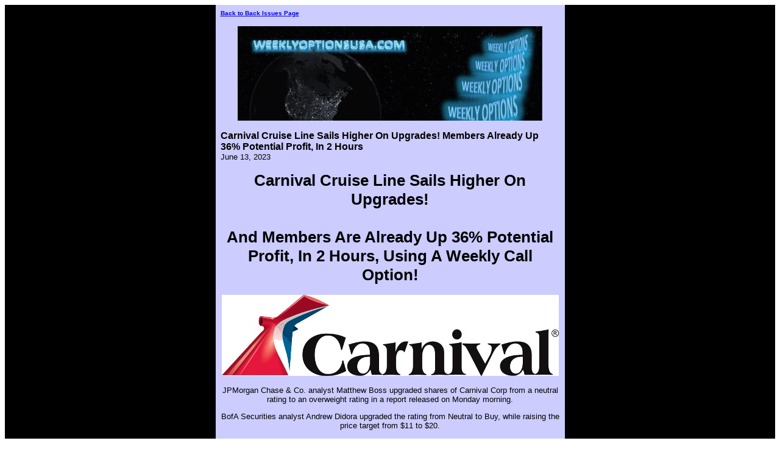

--- FILE ---
content_type: text/html; charset=UTF-8
request_url: https://www.weeklyoptionsusa.com/News_from_Weekly_Options_USA-carnival.html
body_size: 6767
content:
<HTML>
<HEAD>
<META http-equiv="Content-Type" content="text/html; charset=UTF-8">
<meta name="viewport" content="width=device-width, initial-scale=1, maximum-scale=1, minimum-scale=1">
<TITLE>Carnival Cruise Line Sails Higher On Upgrades! Members Already Up 36% Potential Profit, In 2 Hours </TITLE>
<style>@media screen and (max-width:581px){table{width:100%;border:none;margin:0;padding:1%;background-color:#fff}table td{margin:0;padding:.1%}table font{font-size:100%}table font[size="1"]{font-size:90%}table iframe,table embed{width:100%!important;padding:0;margin:0;float:none}table img{max-width:100%!important;padding:0;margin:0;float:none;height:auto}}</style>
</HEAD>
<BODY>
<div style="background-color:#000000;width:100%;">
<TABLE style="margin: 0 auto; max-width: 500px; width: 100%;" border="0" cellspacing="0" cellpadding="8" bgcolor="#CCCCFF" align="center">
<TR>
<TD><FONT face="Verdana, Arial, Helvetica, sans-serif" size="1"><B><A href="https://www.weeklyoptionsusa.com/News_from_Weekly_Options_USA-backissues.html">Back to Back Issues Page</A></B></FONT></TD>
</TR>
<TR>
<TD align="center"><IMG src="https://www.weeklyoptionsusa.com/mailout/logos/x630098284500594.jpg.pagespeed.ic.P8H_Qdtnkx.webp"></TD>
</TR>
<TR>
<TD>
<FONT face="Verdana, Arial, Helvetica, sans-serif"><B>Carnival Cruise Line Sails Higher On Upgrades! Members Already Up 36% Potential Profit, In 2 Hours </B></FONT><BR>
<FONT face="Verdana, Arial, Helvetica, sans-serif" size="2">June 13, 2023</FONT></TD>
</TR>
<TR>
<TD><FONT face="Verdana, Arial, Helvetica, sans-serif" size="2"><h1 style="text-align:center;">Carnival Cruise Line Sails Higher On Upgrades! <br><br>And Members Are Already Up 36% Potential Profit, In 2 Hours, Using A Weekly Call Option!</h1>
<p align="center"><img border="0" src="https://www.weeklyoptionsusa.com/images/Carnival-Cruise-Lines-LOGO-small.jpg" width="553" height="133" alt=""></p>
<p style="font: 12pt Times New Roman;color:#000000;">
<CENTER>JPMorgan Chase & Co. analyst Matthew Boss upgraded shares of Carnival Corp from a neutral rating to an overweight rating in a report released on Monday morning.
<p>BofA Securities analyst Andrew Didora upgraded the rating from Neutral to Buy, while raising the price target from $11 to $20.
</p><p>This set the scene for Weekly Options USA Members to profit by 227%, using a NFLX Weekly Options trade!</CENTER>
</p><p><CENTER><a href="https://www.weeklyoptionsusa.com/carnival.html">.....Read The Article Then Join Us and Get Future Trades.....</a> </CENTER></p>
</p><p><p style="font: 12pt Times New Roman;color:#000000;"><i>Best of Trading,<br>
Ian Harvey<br>
<a href="https://www.weeklyoptionsusa.com/"> Weekly Options USA</a></i></p>
<br><br>
</p><h1 style="text-align:center;">Shopify Inc Shares Are Moving Higher! <br><br>And Members Are Up 60% Potential Profit, In Under 3 Hours, Using A Weekly Call Option!</h1>
<p align="center"><img border="0" src="https://www.weeklyoptionsusa.com/images/xShopify_logo-small.png.pagespeed.ic.nWZd9-UYTG.webp" width="553" height="157" alt=""></p>
<p style="font: 12pt Times New Roman;color:#000000;">
<CENTER>The stock market is back in a confirmed uptrend. This means it is the best time to be buying fundamentally strong stocks breaking out of proper base patterns. These names will tend to have rising relative strength lines. Therefore, it’s a good time to add Shopify Inc (NYSE: SHOP) to our options trading week.
<p>Shopify reported solid-sales volume growth in the most recent quarter, in part thanks to rising demand for international sales. Overall, revenue was up 27%, in part thanks to rising seller fees.
</p><p>This set the scene for Weekly Options USA Members to profit by 60%, in under 3 hours, using a SHOP Weekly Options trade!</CENTER>
</p><p><CENTER><a href="https://www.weeklyoptionsusa.com/shopify-inc.html">.....Read The Article Then Join Us and Get Future Trades.....</a> </CENTER></p>
</p><p><p style="font: 12pt Times New Roman;color:#000000;"><i>Best of Trading,<br>
Ian Harvey<br>
<a href="https://www.weeklyoptionsusa.com/"> Weekly Options USA</a></i></p>
<br><br>
</p><h1 style="text-align:center;">Netflix Inc (NFLX) Shares Are A Force To Reckon With! <br><br> And Members Are Up 227% Potential Profit Using A Weekly Call Option!</h1>
<p align="center"><img border="0" src="https://www.weeklyoptionsusa.com/images/xnetflix-2-small.jpg.pagespeed.ic.kTwF2j6VHN.webp" width="556" height="313" alt=""></p>
<p style="font: 12pt Times New Roman;color:#000000;">
<CENTER>Netflix Inc NFLX Shares are moving higher as strong content portfolio, the positive impact of password sharing and the debuting of the advertising tier has had a positive impact.
<p>This set the scene for Weekly Options USA Members to profit by 227%, using a NFLX Weekly Options trade!</CENTER>
</p><p><CENTER><a href="https://www.weeklyoptionsusa.com/netflix-inc-nflx-shares.html">.....Read The Article Then Join Us and Get Future Trades.....</a> </CENTER></p>
</p><p><p style="font: 12pt Times New Roman;color:#000000;"><i>Best of Trading,<br>
Ian Harvey<br>
<a href="https://www.weeklyoptionsusa.com/"> Weekly Options USA</a></i></p>
<br><br>
</p><h1 style="text-align:center;">Palantir Stock Has Reached Its Zenith! <br><br> And Members Are Up 50% Potential Profit, In 1 Day, Using A Weekly Put Option!</h1>
<p align="center"><img border="0" src="https://www.weeklyoptionsusa.com/images/palantir-logo-small.png" width="553" height="132" alt=""></p>
<p style="font: 12pt Times New Roman;color:#000000;">
<CENTER>Palantir shares surged toward a 17 month high after launching an AI powered data integration offering for manufacturers. And the rally is not showing any signs of stopping. But, buyers beware, blaming the AI hype for driving stock prices to unreasonable levels.
<p>With Palantir shares rallying 11% at one point on Wednesday but down 4.3% on the session at last check, one must ask if the stock has run out of steam.
</p><p>This set the scene for Weekly Options USA Members to profit by 50%, using a PLTR Weekly Options trade!</CENTER>
</p><p><CENTER><a href="https://www.weeklyoptionsusa.com/palantir-stock.html">.....Read The Article Then Join Us and Get Future Trades.....</a> </CENTER></p>
</p><p><p style="font: 12pt Times New Roman;color:#000000;"><i>Best of Trading,<br>
Ian Harvey<br>
<a href="https://www.weeklyoptionsusa.com/"> Weekly Options USA</a></i></p>
<br><br>
</p><h1 style="text-align:center;">Membership Special for Weekly Options<br>Still Time To Get In Before The Market Starts!</h1>
<p align="center"><img border="0" src="https://www.weeklyoptionsusa.com/images/xweekly-options-membership.png.pagespeed.ic.zNpqupoXxi.webp" width="556" height="343" alt=""></p>
<p style="font: 12pt Times New Roman;color:#000000;">
<CENTER><b>BUY 3 MONTHS OF WEEKLY OPTIONS MEMBERSHIP AND GET AN EXTRA MONTH FREE! COST $297</b></CENTER>
<p><CENTER><a href="https://www.weeklyoptionsusa.com/weekly-option-trade-results.html">.....CLICK HERE.....</a> </CENTER>
</p><p><CENTER><b>OR</b></CENTER>
</p><p><CENTER>MONTHLY MEMBERSHIP! COST $99</CENTER>
</p><p><CENTER><a href="https://www.weeklyoptionsusa.com/weekly-options-advisory-service.html">.....CLICK HERE.....</a> </CENTER></p>
</p><p><p style="font: 12pt Times New Roman;color:#000000;">
<CENTER><b>OR ASK US FOR A SPECIAL YEARLY MEMBERSHIP PRICE</b></CENTER>
</p><p><p style="font: 12pt Times New Roman;color:#000000;"><i>Best of Trading,<br>
Ian Harvey<br>
<a href="https://www.weeklyoptionsusa.com/"> Weekly Options USA</a></i></p>
<br><br>
</p><h1 style="text-align:center;">Salesforce Shares Are Moving Higher! <br><br> And Members Are Up 359% Potential Profit, Using A Weekly Call Option!</h1>
<p align="center"><img border="0" src="https://www.weeklyoptionsusa.com/images/salesforces-CLOUDS-small.jpg" width="553" height="311" alt=""></p>
<p style="font: 12pt Times New Roman;color:#000000;">
<CENTER>It appears that Wall Street fears were slightly overblown, and combined with several other factors, has pushed Salesforce stock higher ahead of its own earnings report on the last day of May.
<p>The leader in customer relationship management (CRM) beat analyst forecasts for revenue and earnings, reaffirmed its full-year sales forecast, and increased its profit margin guidance.
</p><p>This set the scene for Weekly Options USA Members to profit by 359%, using a CRM Weekly Options trade!</CENTER>
</p><p><CENTER><a href="https://www.weeklyoptionsusa.com/salesforce-shares.html">.....Read The Article Then Join Us and Get Future Trades.....</a> </CENTER></p>
</p><p><p style="font: 12pt Times New Roman;color:#000000;"><i>Best of Trading,<br>
Ian Harvey<br>
<a href="https://www.weeklyoptionsusa.com/"> Weekly Options USA</a></i></p>
<br><br>
</p><h1 style="text-align:center;">Updated Weekly Options Results - June 09, 2023</h1>
<p align="center"><img border="0" src="https://www.weeklyoptionsusa.com/images/xweekly-options-results-small.jpg.pagespeed.ic.j3d2Gvnt1f.webp" width="557" height="402" alt=""></p>
<p style="font: 12pt Times New Roman;color:#000000;">
<CENTER><b>See the Latest Results for Weekly Options Trades </b></CENTER>
<p><CENTER><a href="https://www.weeklyoptionsusa.com/weekly-option-trade-results.html">.....Check Them Out - Join Us Today And You Too Can Profit.....</a> </CENTER></p>
</p><p><p style="font: 12pt Times New Roman;color:#000000;"><i>Best of Trading,<br>
Ian Harvey<br>
<a href="https://www.weeklyoptionsusa.com/"> Weekly Options USA</a></i></p>
<br><br>
</p><h1 style="text-align:center;">Tesla Inc (TSLA) Extends Winning Streak! <br><br> And Members That Are Still Holding Weekly Options Contracts Are Now Up 315% Potential Profit!</h1>
<p align="center"><img border="0" src="[data-uri]" alt=""></p>
<p style="font: 12pt Times New Roman;color:#000000;">
<CENTER>General Motors Co. will adapt its electric vehicles to Tesla Inc.’s Superchargers, following Ford Motor Co.’s lead and all but ensuring it will become an industry standard in the US.
<p>The announcement comes two weeks after Ford (F) announced a similar partnership with Tesla to enable access for Ford vehicles to Tesla's charging network.
</p><p>This set the scene for Weekly Options USA Members to profit by 315%, using a TSLA Weekly Options trade!</CENTER>
</p><p><CENTER><a href="https://www.weeklyoptionsusa.com/tesla-inc-tsla.html">.....Read The Article Then Join Us and Get Future Trades.....</a> </CENTER></p>
</p><p><p style="font: 12pt Times New Roman;color:#000000;"><i>Best of Trading,<br>
Ian Harvey<br>
<a href="https://www.weeklyoptionsusa.com/"> Weekly Options USA</a></i></p>
<br><br>
</p><h1 style="text-align:center;">WEEKLY OPTIONS EXIT STRATEGY</h1>
<p align="center"><img border="0" src="https://www.weeklyoptionsusa.com/images/weekly-options-exit-strategy-small.png" width="552" height="397" alt=""></p>
<p style="font: 12pt Times New Roman;color:#000000;">
<CENTER>A solid weekly options exit strategy is always important if you wish to maximize your profit and avoid losses!
<p>Any trading strategy must be tailored to your profile as a trader, and the conditions of the market and your position. </CENTER>
</p><p><CENTER><a href="https://www.weeklyoptionsusa.com/weekly-options-exit-strategy.html">.....Read The Article Then Join Us For Future Trades.....</a> </CENTER></p>
</p><p><p style="font: 12pt Times New Roman;color:#000000;"><i>Best of Trading,<br>
Ian Harvey<br>
<a href="https://www.weeklyoptionsusa.com/"> Weekly Options USA</a></i></p>
<br><br>
</p><h1 style="text-align:center;">Onsemi Shares Up 12% In 3 Months! <br><br> And Members Are Up 158% Potential Profit Using A Weekly Call Option!</h1>
<p align="center"><img border="0" src="https://www.weeklyoptionsusa.com/images/xon-semiconductor-logo-small.png.pagespeed.ic.pPZ9b7fL_Z.webp" width="557" height="278" alt=""></p>
<p style="font: 12pt Times New Roman;color:#000000;">
<CENTER>ON Semiconductor, commonly known as Onsemi, is working toward a future focused on automotive and industrial end markets.
<p>Management expects these two segments will combine to contribute 75% of revenues in 2025 compared to 60% in 2021. </CENTER>
</p><p><CENTER>This set the scene for Weekly Options USA Members to profit by 158% using an ON Weekly Options trade!</CENTER>
</p><p><CENTER><a href="https://www.weeklyoptionsusa.com/onsemi.html">.....Read The Article Then Join Us and Get Future Trades.....</a> </CENTER></p>
</p><p><p style="font: 12pt Times New Roman;color:#000000;"><i>Best of Trading,<br>
Ian Harvey<br>
<a href="https://www.weeklyoptionsusa.com/"> Weekly Options USA</a></i></p>
<br><br>
</p><h1 style="text-align:center;">Coinbase Global Sued By U.S. Securities Regulator! </h1>
<p align="center"><img border="0" src="https://www.weeklyoptionsusa.com/images/coinbase-global-crashes-small.jpg" width="555" height="300" alt=""></p>
<p style="font: 12pt Times New Roman;color:#000000;">
<CENTER>Coinbase Global sued, as the SEC alleged in a lawsuit filed in federal court that the crypto firm, broke securities law by not registering with the SEC before operating in the US.
<p>Tuesday's SEC complaint comes a day after the SEC filed a lawsuit against Binance Holdings, the world's largest crypto exchange.
</p><p>Coinbase suffered about $1.28 billion of net customer outflows following the lawsuit.
</p><p>Shares of Coinbase's parent Coinbase Global Inc closed down $7.10, or 12.1%, at $51.61 after earlier falling as much as 20.9%. They are up 46% this year.</CENTER>
</p><p>
</p><p><CENTER><a href="https://www.weeklyoptionsusa.com/coinbase-global-sued.html">.....Read The Article Then Join Us and Get Future Trades.....</a> </CENTER></p>
</p><p><p style="font: 12pt Times New Roman;color:#000000;"><i>Best of Trading,<br>
Ian Harvey<br>
<a href="https://www.weeklyoptionsusa.com/"> Weekly Options
USA</a></i></p>
<br><br>
</FONT></TD>
</TR>
<TR>
<TD><FONT face="Verdana, Arial, Helvetica, sans-serif" size="2"></FONT></TD>
</TR>
<TR>
<TD><FONT face="Verdana, Arial, Helvetica, sans-serif" size="1"><B><A href="https://www.weeklyoptionsusa.com/News_from_Weekly_Options_USA-backissues.html">Back to Back Issues Page</A></B></FONT></TD>
</TR>
</TABLE>
</div>
</BODY>
</HTML>
